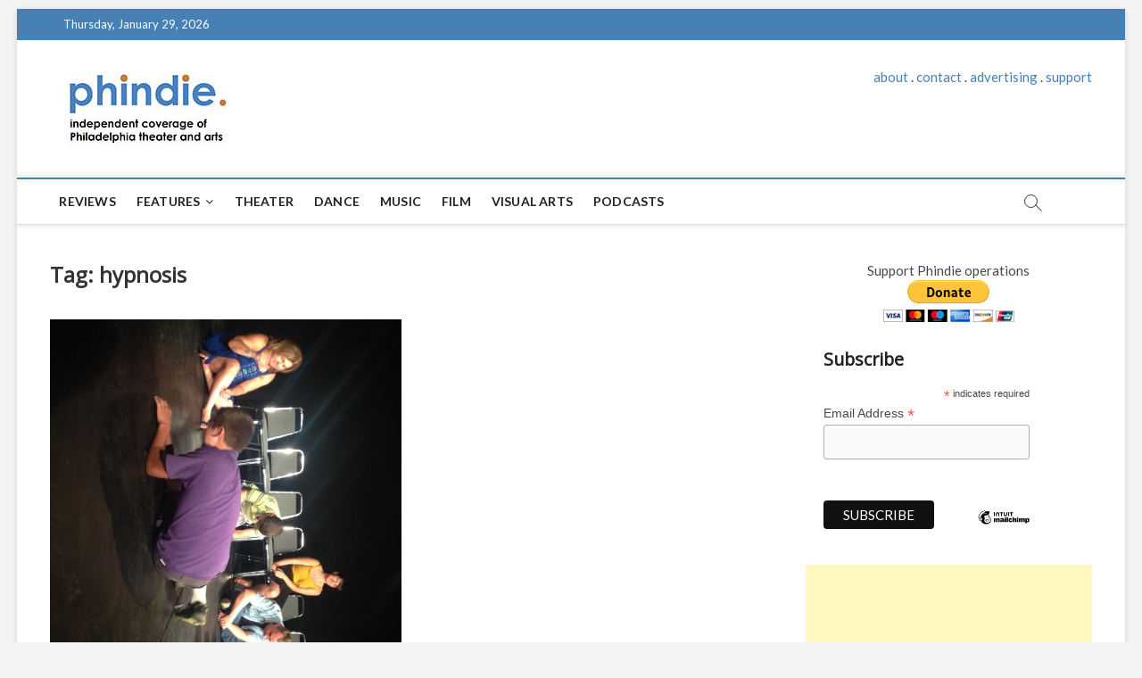

--- FILE ---
content_type: text/html; charset=utf-8
request_url: https://www.google.com/recaptcha/api2/aframe
body_size: 263
content:
<!DOCTYPE HTML><html><head><meta http-equiv="content-type" content="text/html; charset=UTF-8"></head><body><script nonce="ccgsdb8nbjtJx1sJVYaMDg">/** Anti-fraud and anti-abuse applications only. See google.com/recaptcha */ try{var clients={'sodar':'https://pagead2.googlesyndication.com/pagead/sodar?'};window.addEventListener("message",function(a){try{if(a.source===window.parent){var b=JSON.parse(a.data);var c=clients[b['id']];if(c){var d=document.createElement('img');d.src=c+b['params']+'&rc='+(localStorage.getItem("rc::a")?sessionStorage.getItem("rc::b"):"");window.document.body.appendChild(d);sessionStorage.setItem("rc::e",parseInt(sessionStorage.getItem("rc::e")||0)+1);localStorage.setItem("rc::h",'1769691930012');}}}catch(b){}});window.parent.postMessage("_grecaptcha_ready", "*");}catch(b){}</script></body></html>